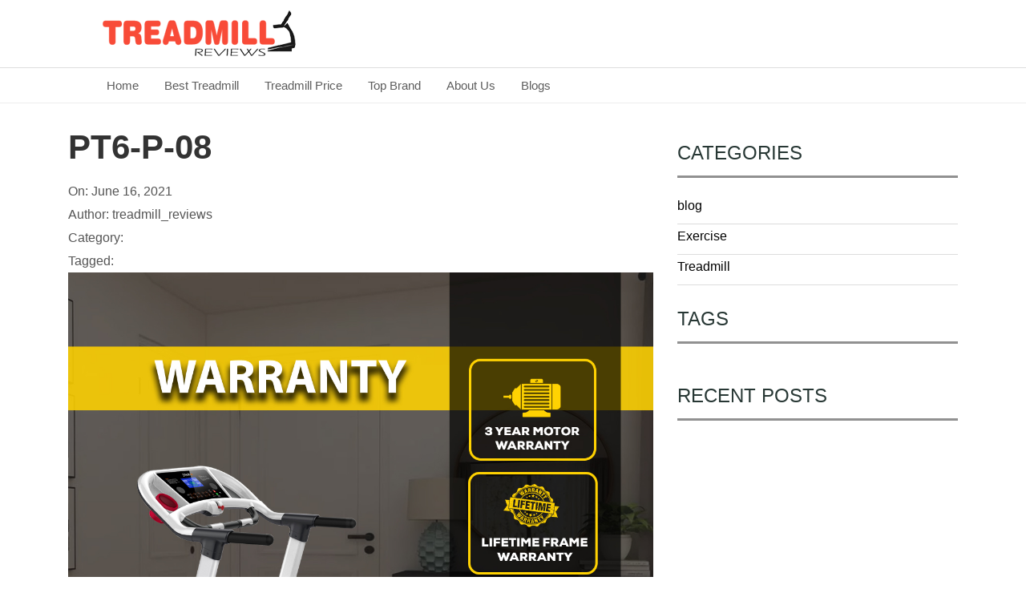

--- FILE ---
content_type: text/html; charset=UTF-8
request_url: https://www.treadmillreviews.in/products/fitalo-play-t6-pro-buy-motorised-treadmill-with-auto-incline/pt6-p-08/
body_size: 7777
content:



<!DOCTYPE HTML>
<!--[if lt IE 7]> <html class="no-js ie6 oldie" lang="en"> <![endif]-->
<!--[if IE 7]>    <html class="no-js ie7 oldie" lang="en"> <![endif]-->
<!--[if IE 8]>    <html class="no-js ie8 oldie" lang="en"> <![endif]-->
<!--[if gt IE 8]><!--> <html class="no-js" lang="en-US">  <!--<![endif]-->
<head>
  <meta charset="UTF-8">
  <meta http-equiv="X-UA-Compatible" content="IE=edge">
  <meta name="viewport" content="width=device-width, initial-scale=1.0">


    <!-- Favicons-->
    <link rel="shortcut icon" href="img/favicon.ico" type="image/x-icon">

    <!-- GOOGLE WEB FONT -->
    <link rel="stylesheet" href="https://use.fontawesome.com/releases/v5.7.2/css/all.css" >
    <link href="https://fonts.googleapis.com/css?family=Poppins:300,400,500,600,700&display=swap" rel="stylesheet">

    <!-- BASE CSS -->
   <link rel="stylesheet" href="https://cdnjs.cloudflare.com/ajax/libs/font-awesome/4.7.0/css/font-awesome.min.css">
    <link href="https://www.treadmillreviews.in/wp-content/themes/custom-theme/css/bootstrap.min.css" rel="stylesheet">
    <link href="https://www.treadmillreviews.in/wp-content/themes/custom-theme/css/animate.css" rel="stylesheet">
    <link rel="stylesheet" href="https://cdn.jsdelivr.net/gh/fancyapps/fancybox@3.5.6/dist/jquery.fancybox.min.css" />
    <link rel="stylesheet" href="https://cdnjs.cloudflare.com/ajax/libs/uikit/3.0.0-rc.10/css/uikit.min.css"> 
     <link href="https://www.treadmillreviews.in/wp-content/themes/custom-theme/css/owl.carousel.min.css" rel="stylesheet">
    <link href="https://www.treadmillreviews.in/wp-content/themes/custom-theme/css/owl.theme.default.min.css" rel="stylesheet">
    <link rel="stylesheet" href="https://cdnjs.cloudflare.com/ajax/libs/flexslider/2.7.0/flexslider.min.css" type="text/css"/>
    <link href="https://www.treadmillreviews.in/wp-content/themes/custom-theme/style.css?ver=7" rel="stylesheet">
 <meta name='robots' content='index, follow, max-image-preview:large, max-snippet:-1, max-video-preview:-1' />

	<!-- This site is optimized with the Yoast SEO plugin v21.7 - https://yoast.com/wordpress/plugins/seo/ -->
	<title>PT6-P-08 - Treadmill Reviews</title>
	<link rel="canonical" href="https://www.treadmillreviews.in/products/fitalo-play-t6-pro-buy-motorised-treadmill-with-auto-incline/pt6-p-08/" />
	<meta property="og:locale" content="en_US" />
	<meta property="og:type" content="article" />
	<meta property="og:title" content="PT6-P-08 - Treadmill Reviews" />
	<meta property="og:description" content="Treadmill" />
	<meta property="og:url" content="https://www.treadmillreviews.in/products/fitalo-play-t6-pro-buy-motorised-treadmill-with-auto-incline/pt6-p-08/" />
	<meta property="og:site_name" content="Treadmill Reviews" />
	<meta property="article:modified_time" content="2023-01-10T08:49:21+00:00" />
	<meta property="og:image" content="https://www.treadmillreviews.in/products/fitalo-play-t6-pro-buy-motorised-treadmill-with-auto-incline/pt6-p-08" />
	<meta property="og:image:width" content="1200" />
	<meta property="og:image:height" content="1200" />
	<meta property="og:image:type" content="image/jpeg" />
	<meta name="twitter:card" content="summary_large_image" />
	<meta name="twitter:site" content="@treadmill_india" />
	<script type="application/ld+json" class="yoast-schema-graph">{"@context":"https://schema.org","@graph":[{"@type":"WebPage","@id":"https://www.treadmillreviews.in/products/fitalo-play-t6-pro-buy-motorised-treadmill-with-auto-incline/pt6-p-08/","url":"https://www.treadmillreviews.in/products/fitalo-play-t6-pro-buy-motorised-treadmill-with-auto-incline/pt6-p-08/","name":"PT6-P-08 - Treadmill Reviews","isPartOf":{"@id":"https://www.treadmillreviews.in/#website"},"primaryImageOfPage":{"@id":"https://www.treadmillreviews.in/products/fitalo-play-t6-pro-buy-motorised-treadmill-with-auto-incline/pt6-p-08/#primaryimage"},"image":{"@id":"https://www.treadmillreviews.in/products/fitalo-play-t6-pro-buy-motorised-treadmill-with-auto-incline/pt6-p-08/#primaryimage"},"thumbnailUrl":"https://www.treadmillreviews.in/wp-content/uploads/2020/10/PT6-P-08.jpg","datePublished":"2021-06-16T06:43:14+00:00","dateModified":"2023-01-10T08:49:21+00:00","breadcrumb":{"@id":"https://www.treadmillreviews.in/products/fitalo-play-t6-pro-buy-motorised-treadmill-with-auto-incline/pt6-p-08/#breadcrumb"},"inLanguage":"en-US","potentialAction":[{"@type":"ReadAction","target":["https://www.treadmillreviews.in/products/fitalo-play-t6-pro-buy-motorised-treadmill-with-auto-incline/pt6-p-08/"]}]},{"@type":"ImageObject","inLanguage":"en-US","@id":"https://www.treadmillreviews.in/products/fitalo-play-t6-pro-buy-motorised-treadmill-with-auto-incline/pt6-p-08/#primaryimage","url":"https://www.treadmillreviews.in/wp-content/uploads/2020/10/PT6-P-08.jpg","contentUrl":"https://www.treadmillreviews.in/wp-content/uploads/2020/10/PT6-P-08.jpg","width":1200,"height":1200,"caption":"Treadmill"},{"@type":"BreadcrumbList","@id":"https://www.treadmillreviews.in/products/fitalo-play-t6-pro-buy-motorised-treadmill-with-auto-incline/pt6-p-08/#breadcrumb","itemListElement":[{"@type":"ListItem","position":1,"name":"Home","item":"https://www.treadmillreviews.in/"},{"@type":"ListItem","position":2,"name":"Fitalo Play T6 Pro Buy Motorised Treadmill with Auto Incline","item":"https://www.treadmillreviews.in/products/fitalo-play-t6-pro-buy-motorised-treadmill-with-auto-incline/"},{"@type":"ListItem","position":3,"name":"PT6-P-08"}]},{"@type":"WebSite","@id":"https://www.treadmillreviews.in/#website","url":"https://www.treadmillreviews.in/","name":"Treadmill Reviews","description":"Best Treadmills for Home Use. Top Brand Treadmill Reviews in India.","publisher":{"@id":"https://www.treadmillreviews.in/#organization"},"potentialAction":[{"@type":"SearchAction","target":{"@type":"EntryPoint","urlTemplate":"https://www.treadmillreviews.in/?s={search_term_string}"},"query-input":"required name=search_term_string"}],"inLanguage":"en-US"},{"@type":"Organization","@id":"https://www.treadmillreviews.in/#organization","name":"Treadmill Reviews","url":"https://www.treadmillreviews.in/","logo":{"@type":"ImageObject","inLanguage":"en-US","@id":"https://www.treadmillreviews.in/#/schema/logo/image/","url":"https://www.treadmillreviews.in/wp-content/uploads/2020/12/cropped-logo-1.png","contentUrl":"https://www.treadmillreviews.in/wp-content/uploads/2020/12/cropped-logo-1.png","width":250,"height":64,"caption":"Treadmill Reviews"},"image":{"@id":"https://www.treadmillreviews.in/#/schema/logo/image/"},"sameAs":["https://twitter.com/treadmill_india"]}]}</script>
	<!-- / Yoast SEO plugin. -->


<link rel="alternate" type="application/rss+xml" title="Treadmill Reviews &raquo; PT6-P-08 Comments Feed" href="https://www.treadmillreviews.in/products/fitalo-play-t6-pro-buy-motorised-treadmill-with-auto-incline/pt6-p-08/feed/" />
<script type="text/javascript">
/* <![CDATA[ */
window._wpemojiSettings = {"baseUrl":"https:\/\/s.w.org\/images\/core\/emoji\/14.0.0\/72x72\/","ext":".png","svgUrl":"https:\/\/s.w.org\/images\/core\/emoji\/14.0.0\/svg\/","svgExt":".svg","source":{"concatemoji":"https:\/\/www.treadmillreviews.in\/wp-includes\/js\/wp-emoji-release.min.js?ver=6.4.2"}};
/*! This file is auto-generated */
!function(i,n){var o,s,e;function c(e){try{var t={supportTests:e,timestamp:(new Date).valueOf()};sessionStorage.setItem(o,JSON.stringify(t))}catch(e){}}function p(e,t,n){e.clearRect(0,0,e.canvas.width,e.canvas.height),e.fillText(t,0,0);var t=new Uint32Array(e.getImageData(0,0,e.canvas.width,e.canvas.height).data),r=(e.clearRect(0,0,e.canvas.width,e.canvas.height),e.fillText(n,0,0),new Uint32Array(e.getImageData(0,0,e.canvas.width,e.canvas.height).data));return t.every(function(e,t){return e===r[t]})}function u(e,t,n){switch(t){case"flag":return n(e,"\ud83c\udff3\ufe0f\u200d\u26a7\ufe0f","\ud83c\udff3\ufe0f\u200b\u26a7\ufe0f")?!1:!n(e,"\ud83c\uddfa\ud83c\uddf3","\ud83c\uddfa\u200b\ud83c\uddf3")&&!n(e,"\ud83c\udff4\udb40\udc67\udb40\udc62\udb40\udc65\udb40\udc6e\udb40\udc67\udb40\udc7f","\ud83c\udff4\u200b\udb40\udc67\u200b\udb40\udc62\u200b\udb40\udc65\u200b\udb40\udc6e\u200b\udb40\udc67\u200b\udb40\udc7f");case"emoji":return!n(e,"\ud83e\udef1\ud83c\udffb\u200d\ud83e\udef2\ud83c\udfff","\ud83e\udef1\ud83c\udffb\u200b\ud83e\udef2\ud83c\udfff")}return!1}function f(e,t,n){var r="undefined"!=typeof WorkerGlobalScope&&self instanceof WorkerGlobalScope?new OffscreenCanvas(300,150):i.createElement("canvas"),a=r.getContext("2d",{willReadFrequently:!0}),o=(a.textBaseline="top",a.font="600 32px Arial",{});return e.forEach(function(e){o[e]=t(a,e,n)}),o}function t(e){var t=i.createElement("script");t.src=e,t.defer=!0,i.head.appendChild(t)}"undefined"!=typeof Promise&&(o="wpEmojiSettingsSupports",s=["flag","emoji"],n.supports={everything:!0,everythingExceptFlag:!0},e=new Promise(function(e){i.addEventListener("DOMContentLoaded",e,{once:!0})}),new Promise(function(t){var n=function(){try{var e=JSON.parse(sessionStorage.getItem(o));if("object"==typeof e&&"number"==typeof e.timestamp&&(new Date).valueOf()<e.timestamp+604800&&"object"==typeof e.supportTests)return e.supportTests}catch(e){}return null}();if(!n){if("undefined"!=typeof Worker&&"undefined"!=typeof OffscreenCanvas&&"undefined"!=typeof URL&&URL.createObjectURL&&"undefined"!=typeof Blob)try{var e="postMessage("+f.toString()+"("+[JSON.stringify(s),u.toString(),p.toString()].join(",")+"));",r=new Blob([e],{type:"text/javascript"}),a=new Worker(URL.createObjectURL(r),{name:"wpTestEmojiSupports"});return void(a.onmessage=function(e){c(n=e.data),a.terminate(),t(n)})}catch(e){}c(n=f(s,u,p))}t(n)}).then(function(e){for(var t in e)n.supports[t]=e[t],n.supports.everything=n.supports.everything&&n.supports[t],"flag"!==t&&(n.supports.everythingExceptFlag=n.supports.everythingExceptFlag&&n.supports[t]);n.supports.everythingExceptFlag=n.supports.everythingExceptFlag&&!n.supports.flag,n.DOMReady=!1,n.readyCallback=function(){n.DOMReady=!0}}).then(function(){return e}).then(function(){var e;n.supports.everything||(n.readyCallback(),(e=n.source||{}).concatemoji?t(e.concatemoji):e.wpemoji&&e.twemoji&&(t(e.twemoji),t(e.wpemoji)))}))}((window,document),window._wpemojiSettings);
/* ]]> */
</script>
<style id='wp-emoji-styles-inline-css' type='text/css'>

	img.wp-smiley, img.emoji {
		display: inline !important;
		border: none !important;
		box-shadow: none !important;
		height: 1em !important;
		width: 1em !important;
		margin: 0 0.07em !important;
		vertical-align: -0.1em !important;
		background: none !important;
		padding: 0 !important;
	}
</style>
<link rel='stylesheet' id='wp-block-library-css' href='https://www.treadmillreviews.in/wp-includes/css/dist/block-library/style.min.css?ver=6.4.2' type='text/css' media='all' />
<style id='classic-theme-styles-inline-css' type='text/css'>
/*! This file is auto-generated */
.wp-block-button__link{color:#fff;background-color:#32373c;border-radius:9999px;box-shadow:none;text-decoration:none;padding:calc(.667em + 2px) calc(1.333em + 2px);font-size:1.125em}.wp-block-file__button{background:#32373c;color:#fff;text-decoration:none}
</style>
<style id='global-styles-inline-css' type='text/css'>
body{--wp--preset--color--black: #000000;--wp--preset--color--cyan-bluish-gray: #abb8c3;--wp--preset--color--white: #ffffff;--wp--preset--color--pale-pink: #f78da7;--wp--preset--color--vivid-red: #cf2e2e;--wp--preset--color--luminous-vivid-orange: #ff6900;--wp--preset--color--luminous-vivid-amber: #fcb900;--wp--preset--color--light-green-cyan: #7bdcb5;--wp--preset--color--vivid-green-cyan: #00d084;--wp--preset--color--pale-cyan-blue: #8ed1fc;--wp--preset--color--vivid-cyan-blue: #0693e3;--wp--preset--color--vivid-purple: #9b51e0;--wp--preset--gradient--vivid-cyan-blue-to-vivid-purple: linear-gradient(135deg,rgba(6,147,227,1) 0%,rgb(155,81,224) 100%);--wp--preset--gradient--light-green-cyan-to-vivid-green-cyan: linear-gradient(135deg,rgb(122,220,180) 0%,rgb(0,208,130) 100%);--wp--preset--gradient--luminous-vivid-amber-to-luminous-vivid-orange: linear-gradient(135deg,rgba(252,185,0,1) 0%,rgba(255,105,0,1) 100%);--wp--preset--gradient--luminous-vivid-orange-to-vivid-red: linear-gradient(135deg,rgba(255,105,0,1) 0%,rgb(207,46,46) 100%);--wp--preset--gradient--very-light-gray-to-cyan-bluish-gray: linear-gradient(135deg,rgb(238,238,238) 0%,rgb(169,184,195) 100%);--wp--preset--gradient--cool-to-warm-spectrum: linear-gradient(135deg,rgb(74,234,220) 0%,rgb(151,120,209) 20%,rgb(207,42,186) 40%,rgb(238,44,130) 60%,rgb(251,105,98) 80%,rgb(254,248,76) 100%);--wp--preset--gradient--blush-light-purple: linear-gradient(135deg,rgb(255,206,236) 0%,rgb(152,150,240) 100%);--wp--preset--gradient--blush-bordeaux: linear-gradient(135deg,rgb(254,205,165) 0%,rgb(254,45,45) 50%,rgb(107,0,62) 100%);--wp--preset--gradient--luminous-dusk: linear-gradient(135deg,rgb(255,203,112) 0%,rgb(199,81,192) 50%,rgb(65,88,208) 100%);--wp--preset--gradient--pale-ocean: linear-gradient(135deg,rgb(255,245,203) 0%,rgb(182,227,212) 50%,rgb(51,167,181) 100%);--wp--preset--gradient--electric-grass: linear-gradient(135deg,rgb(202,248,128) 0%,rgb(113,206,126) 100%);--wp--preset--gradient--midnight: linear-gradient(135deg,rgb(2,3,129) 0%,rgb(40,116,252) 100%);--wp--preset--font-size--small: 13px;--wp--preset--font-size--medium: 20px;--wp--preset--font-size--large: 36px;--wp--preset--font-size--x-large: 42px;--wp--preset--spacing--20: 0.44rem;--wp--preset--spacing--30: 0.67rem;--wp--preset--spacing--40: 1rem;--wp--preset--spacing--50: 1.5rem;--wp--preset--spacing--60: 2.25rem;--wp--preset--spacing--70: 3.38rem;--wp--preset--spacing--80: 5.06rem;--wp--preset--shadow--natural: 6px 6px 9px rgba(0, 0, 0, 0.2);--wp--preset--shadow--deep: 12px 12px 50px rgba(0, 0, 0, 0.4);--wp--preset--shadow--sharp: 6px 6px 0px rgba(0, 0, 0, 0.2);--wp--preset--shadow--outlined: 6px 6px 0px -3px rgba(255, 255, 255, 1), 6px 6px rgba(0, 0, 0, 1);--wp--preset--shadow--crisp: 6px 6px 0px rgba(0, 0, 0, 1);}:where(.is-layout-flex){gap: 0.5em;}:where(.is-layout-grid){gap: 0.5em;}body .is-layout-flow > .alignleft{float: left;margin-inline-start: 0;margin-inline-end: 2em;}body .is-layout-flow > .alignright{float: right;margin-inline-start: 2em;margin-inline-end: 0;}body .is-layout-flow > .aligncenter{margin-left: auto !important;margin-right: auto !important;}body .is-layout-constrained > .alignleft{float: left;margin-inline-start: 0;margin-inline-end: 2em;}body .is-layout-constrained > .alignright{float: right;margin-inline-start: 2em;margin-inline-end: 0;}body .is-layout-constrained > .aligncenter{margin-left: auto !important;margin-right: auto !important;}body .is-layout-constrained > :where(:not(.alignleft):not(.alignright):not(.alignfull)){max-width: var(--wp--style--global--content-size);margin-left: auto !important;margin-right: auto !important;}body .is-layout-constrained > .alignwide{max-width: var(--wp--style--global--wide-size);}body .is-layout-flex{display: flex;}body .is-layout-flex{flex-wrap: wrap;align-items: center;}body .is-layout-flex > *{margin: 0;}body .is-layout-grid{display: grid;}body .is-layout-grid > *{margin: 0;}:where(.wp-block-columns.is-layout-flex){gap: 2em;}:where(.wp-block-columns.is-layout-grid){gap: 2em;}:where(.wp-block-post-template.is-layout-flex){gap: 1.25em;}:where(.wp-block-post-template.is-layout-grid){gap: 1.25em;}.has-black-color{color: var(--wp--preset--color--black) !important;}.has-cyan-bluish-gray-color{color: var(--wp--preset--color--cyan-bluish-gray) !important;}.has-white-color{color: var(--wp--preset--color--white) !important;}.has-pale-pink-color{color: var(--wp--preset--color--pale-pink) !important;}.has-vivid-red-color{color: var(--wp--preset--color--vivid-red) !important;}.has-luminous-vivid-orange-color{color: var(--wp--preset--color--luminous-vivid-orange) !important;}.has-luminous-vivid-amber-color{color: var(--wp--preset--color--luminous-vivid-amber) !important;}.has-light-green-cyan-color{color: var(--wp--preset--color--light-green-cyan) !important;}.has-vivid-green-cyan-color{color: var(--wp--preset--color--vivid-green-cyan) !important;}.has-pale-cyan-blue-color{color: var(--wp--preset--color--pale-cyan-blue) !important;}.has-vivid-cyan-blue-color{color: var(--wp--preset--color--vivid-cyan-blue) !important;}.has-vivid-purple-color{color: var(--wp--preset--color--vivid-purple) !important;}.has-black-background-color{background-color: var(--wp--preset--color--black) !important;}.has-cyan-bluish-gray-background-color{background-color: var(--wp--preset--color--cyan-bluish-gray) !important;}.has-white-background-color{background-color: var(--wp--preset--color--white) !important;}.has-pale-pink-background-color{background-color: var(--wp--preset--color--pale-pink) !important;}.has-vivid-red-background-color{background-color: var(--wp--preset--color--vivid-red) !important;}.has-luminous-vivid-orange-background-color{background-color: var(--wp--preset--color--luminous-vivid-orange) !important;}.has-luminous-vivid-amber-background-color{background-color: var(--wp--preset--color--luminous-vivid-amber) !important;}.has-light-green-cyan-background-color{background-color: var(--wp--preset--color--light-green-cyan) !important;}.has-vivid-green-cyan-background-color{background-color: var(--wp--preset--color--vivid-green-cyan) !important;}.has-pale-cyan-blue-background-color{background-color: var(--wp--preset--color--pale-cyan-blue) !important;}.has-vivid-cyan-blue-background-color{background-color: var(--wp--preset--color--vivid-cyan-blue) !important;}.has-vivid-purple-background-color{background-color: var(--wp--preset--color--vivid-purple) !important;}.has-black-border-color{border-color: var(--wp--preset--color--black) !important;}.has-cyan-bluish-gray-border-color{border-color: var(--wp--preset--color--cyan-bluish-gray) !important;}.has-white-border-color{border-color: var(--wp--preset--color--white) !important;}.has-pale-pink-border-color{border-color: var(--wp--preset--color--pale-pink) !important;}.has-vivid-red-border-color{border-color: var(--wp--preset--color--vivid-red) !important;}.has-luminous-vivid-orange-border-color{border-color: var(--wp--preset--color--luminous-vivid-orange) !important;}.has-luminous-vivid-amber-border-color{border-color: var(--wp--preset--color--luminous-vivid-amber) !important;}.has-light-green-cyan-border-color{border-color: var(--wp--preset--color--light-green-cyan) !important;}.has-vivid-green-cyan-border-color{border-color: var(--wp--preset--color--vivid-green-cyan) !important;}.has-pale-cyan-blue-border-color{border-color: var(--wp--preset--color--pale-cyan-blue) !important;}.has-vivid-cyan-blue-border-color{border-color: var(--wp--preset--color--vivid-cyan-blue) !important;}.has-vivid-purple-border-color{border-color: var(--wp--preset--color--vivid-purple) !important;}.has-vivid-cyan-blue-to-vivid-purple-gradient-background{background: var(--wp--preset--gradient--vivid-cyan-blue-to-vivid-purple) !important;}.has-light-green-cyan-to-vivid-green-cyan-gradient-background{background: var(--wp--preset--gradient--light-green-cyan-to-vivid-green-cyan) !important;}.has-luminous-vivid-amber-to-luminous-vivid-orange-gradient-background{background: var(--wp--preset--gradient--luminous-vivid-amber-to-luminous-vivid-orange) !important;}.has-luminous-vivid-orange-to-vivid-red-gradient-background{background: var(--wp--preset--gradient--luminous-vivid-orange-to-vivid-red) !important;}.has-very-light-gray-to-cyan-bluish-gray-gradient-background{background: var(--wp--preset--gradient--very-light-gray-to-cyan-bluish-gray) !important;}.has-cool-to-warm-spectrum-gradient-background{background: var(--wp--preset--gradient--cool-to-warm-spectrum) !important;}.has-blush-light-purple-gradient-background{background: var(--wp--preset--gradient--blush-light-purple) !important;}.has-blush-bordeaux-gradient-background{background: var(--wp--preset--gradient--blush-bordeaux) !important;}.has-luminous-dusk-gradient-background{background: var(--wp--preset--gradient--luminous-dusk) !important;}.has-pale-ocean-gradient-background{background: var(--wp--preset--gradient--pale-ocean) !important;}.has-electric-grass-gradient-background{background: var(--wp--preset--gradient--electric-grass) !important;}.has-midnight-gradient-background{background: var(--wp--preset--gradient--midnight) !important;}.has-small-font-size{font-size: var(--wp--preset--font-size--small) !important;}.has-medium-font-size{font-size: var(--wp--preset--font-size--medium) !important;}.has-large-font-size{font-size: var(--wp--preset--font-size--large) !important;}.has-x-large-font-size{font-size: var(--wp--preset--font-size--x-large) !important;}
.wp-block-navigation a:where(:not(.wp-element-button)){color: inherit;}
:where(.wp-block-post-template.is-layout-flex){gap: 1.25em;}:where(.wp-block-post-template.is-layout-grid){gap: 1.25em;}
:where(.wp-block-columns.is-layout-flex){gap: 2em;}:where(.wp-block-columns.is-layout-grid){gap: 2em;}
.wp-block-pullquote{font-size: 1.5em;line-height: 1.6;}
</style>
<link rel="https://api.w.org/" href="https://www.treadmillreviews.in/wp-json/" /><link rel="alternate" type="application/json" href="https://www.treadmillreviews.in/wp-json/wp/v2/media/1313" /><link rel="EditURI" type="application/rsd+xml" title="RSD" href="https://www.treadmillreviews.in/xmlrpc.php?rsd" />
<meta name="generator" content="WordPress 6.4.2" />
<link rel='shortlink' href='https://www.treadmillreviews.in/?p=1313' />
<link rel="alternate" type="application/json+oembed" href="https://www.treadmillreviews.in/wp-json/oembed/1.0/embed?url=https%3A%2F%2Fwww.treadmillreviews.in%2Fproducts%2Ffitalo-play-t6-pro-buy-motorised-treadmill-with-auto-incline%2Fpt6-p-08%2F" />
<link rel="alternate" type="text/xml+oembed" href="https://www.treadmillreviews.in/wp-json/oembed/1.0/embed?url=https%3A%2F%2Fwww.treadmillreviews.in%2Fproducts%2Ffitalo-play-t6-pro-buy-motorised-treadmill-with-auto-incline%2Fpt6-p-08%2F&#038;format=xml" />
<link rel="icon" href="https://www.treadmillreviews.in/wp-content/uploads/2020/11/cropped-favicon-32x32.png" sizes="32x32" />
<link rel="icon" href="https://www.treadmillreviews.in/wp-content/uploads/2020/11/cropped-favicon-192x192.png" sizes="192x192" />
<link rel="apple-touch-icon" href="https://www.treadmillreviews.in/wp-content/uploads/2020/11/cropped-favicon-180x180.png" />
<meta name="msapplication-TileImage" content="https://www.treadmillreviews.in/wp-content/uploads/2020/11/cropped-favicon-270x270.png" />
 
	
	
	
</head>
<body class="attachment attachment-template-default single single-attachment postid-1313 attachmentid-1313 attachment-jpeg wp-custom-logo">

  <div id="top-bar-notice" class="page-top-bar top-bar">
  <div class="container-fluid">
    <div class="row row-eq-height">

         <div class="col-md-4">
            <a href="https://www.treadmillreviews.in/" class="custom-logo-link" rel="home"><img width="250" height="64" src="https://www.treadmillreviews.in/wp-content/uploads/2020/12/cropped-logo-1.png" class="custom-logo" alt="Treadmill Reviews" decoding="async" /></a>      
      </div>

      <div class="col-md-8">
        <div class="row">
          <div class="col-md-12">
                   
</div>

</div>

   


      </div>
   
    </div>
  </div>
</div>

<nav class="navbar navbar-expand-lg navbar-dark bg-dark">
<div class="container-fluid">

  <button class="navbar-toggler" type="button" data-toggle="collapse" data-target="#navbarSupportedContent" aria-controls="navbarSupportedContent" aria-expanded="false" aria-label="Toggle navigation">
    <span class="navbar-toggler-icon"></span>
  </button>
   <div id="navbarSupportedContent" class="collapse navbar-collapse"><ul id="menu-main-menu" class="navbar-nav mr-auto"><li id="menu-item-184" class="menu-item menu-item-type-post_type menu-item-object-page menu-item-home menu-item-184 nav-item"><a href="https://www.treadmillreviews.in/" class="nav-link">Home</a></li>
<li id="menu-item-177" class="menu-item menu-item-type-post_type menu-item-object-treadmill menu-item-177 nav-item"><a href="https://www.treadmillreviews.in/treadmill/best-treadmill/" class="nav-link">Best Treadmill</a></li>
<li id="menu-item-183" class="menu-item menu-item-type-post_type menu-item-object-treadmill menu-item-183 nav-item"><a href="https://www.treadmillreviews.in/treadmill/treadmill-buy-price/" class="nav-link">Treadmill Price</a></li>
<li id="menu-item-182" class="menu-item menu-item-type-post_type menu-item-object-treadmill menu-item-182 nav-item"><a href="https://www.treadmillreviews.in/treadmill/top-treadmill-brands/" class="nav-link">Top Brand</a></li>
<li id="menu-item-172" class="menu-item menu-item-type-post_type menu-item-object-page menu-item-172 nav-item"><a href="https://www.treadmillreviews.in/about-us/" class="nav-link">About Us</a></li>
<li id="menu-item-1176" class="menu-item menu-item-type-post_type menu-item-object-page current_page_parent menu-item-1176 nav-item"><a href="https://www.treadmillreviews.in/blogs/" class="nav-link">Blogs</a></li>
</ul></div>  
</div>
</nav>

  <!-- <div class="innerpage d-none" style="background:url('https://www.treadmillreviews.in/wp-content/themes/custom-theme/images/innerpage.jpg'); padding: 50px 0;">
  <div class="container-fluid">
    <div class="row">
      <div class="col-md-12">
        <h4>PT6-P-08</h4>
      </div>
    </div>
  </div>
</div>  --->
<div class="breadcrumb-sec">
   <div class="container-fluid">
    <div class="row">
      <div class="col-md-12">
        
      </div>
    </div>
  </div>
  </div>
    <div id="primary-sec" class="primary post-1313">

    <section class="innerpage section">
        <div class="container">
            <div class="row">
                <div class="col-md-8">
                                            <div class="blog-box">
                            <h1>PT6-P-08</h1>
                            <aside class="entry-meta clearfix">
                                <ul>

                                    <li class="meta-date">
                                        On: <span class="meta-gray">
                                            June 16, 2021 </span> </li>

                                    <li class="meta-author">
                                        Author: <span class="meta-gray">
                                            treadmill_reviews </span> </li>
                                    <li class="meta-category">
                                        Category:  </li>
                                    <li class="meta-tag">Tagged: </li>

                                </ul>
                            </aside>

                            <div class="blog-img">
                                <img itemprop="image" src="https://www.treadmillreviews.in/wp-content/uploads/2020/10/PT6-P-08.jpg" alt="banner">
                            </div>
                            <div class="blog-content mt-3">
                                <span itemprop="articleBody"> <p class="attachment"><a href='https://www.treadmillreviews.in/wp-content/uploads/2020/10/PT6-P-08.jpg'><img fetchpriority="high" decoding="async" width="300" height="300" src="https://www.treadmillreviews.in/wp-content/uploads/2020/10/PT6-P-08-300x300.jpg" class="attachment-medium size-medium" alt="Treadmill" srcset="https://www.treadmillreviews.in/wp-content/uploads/2020/10/PT6-P-08-300x300.jpg 300w, https://www.treadmillreviews.in/wp-content/uploads/2020/10/PT6-P-08-1024x1024.jpg 1024w, https://www.treadmillreviews.in/wp-content/uploads/2020/10/PT6-P-08-150x150.jpg 150w, https://www.treadmillreviews.in/wp-content/uploads/2020/10/PT6-P-08-768x768.jpg 768w, https://www.treadmillreviews.in/wp-content/uploads/2020/10/PT6-P-08.jpg 1200w" sizes="(max-width: 300px) 100vw, 300px" /></a></p>
<p> Treadmill</p>
 </span>

                            </div>

                        </div>
                                    </div>
                <div class="col-md-4">
                    <div class="side-category-box">
                        <div class="categories">
                            <h3 class="sidebar-widget">Categories</h3>
                        </div>
                        <ul class="cat-list"><li><a href="https://www.treadmillreviews.in/category/blog/">blog</a></li><li><a href="https://www.treadmillreviews.in/category/exercise/">Exercise</a></li><li><a href="https://www.treadmillreviews.in/category/treadmill/">Treadmill</a></li></ul>
                        <div class="categories">
                            <h3 class="sidebar-widget">Tags</h3>
                        </div>
                        
                    </div>
                    <div class="recent-post mt-5">
                        <h3 class="sidebar-widget">Recent Posts</h3>
                        
                    </div>
                </div>
            </div>
        </div>
    </section>
</div>
<footer>
  <div class="container">

     <div class="row borderb footermenu">
      <div class="col-md-3">
        <h4>Best Treadmills</h4>
<ul id="menu-best-treadmill" class="list-unstyled footerul"><li id="menu-item-165" class="menu-item menu-item-type-post_type menu-item-object-treadmill menu-item-165"><a href="https://www.treadmillreviews.in/treadmill/treadmill-for-home-use/">Treadmill for Home Use</a></li>
<li id="menu-item-39" class="menu-item menu-item-type-custom menu-item-object-custom menu-item-39"><a href="https://www.treadmillreviews.in/treadmill/folding-treadmills/">Best Folding Treadmills</a></li>
<li id="menu-item-40" class="menu-item menu-item-type-custom menu-item-object-custom menu-item-40"><a href="https://www.treadmillreviews.in/treadmill/treadmills-for-runners/">Best Treadmills for Runners</a></li>
<li id="menu-item-41" class="menu-item menu-item-type-custom menu-item-object-custom menu-item-41"><a href="https://www.treadmillreviews.in/treadmill/best-treadmills-for-serious-runners/">Best Treadmills for Serious Runners</a></li>
<li id="menu-item-42" class="menu-item menu-item-type-custom menu-item-object-custom menu-item-42"><a href="https://www.treadmillreviews.in/treadmill/commercial-treadmills/">Best Commercial Treadmills</a></li>
<li id="menu-item-43" class="menu-item menu-item-type-custom menu-item-object-custom menu-item-43"><a href="https://www.treadmillreviews.in/?post_type=treadmill&#038;p=195&#038;preview=true">Best Treadmills for Walkers</a></li>
<li id="menu-item-45" class="menu-item menu-item-type-custom menu-item-object-custom menu-item-45"><a href="https://www.treadmillreviews.in/treadmill/best-incline-trainers/">Best Incline Trainers</a></li>
</ul>
       

      </div>


       <div class="col-md-3">
        <h4>Treadmill by price</h4>

        <ul id="menu-treadmill-by-price" class="list-unstyled footerul"><li id="menu-item-49" class="menu-item menu-item-type-custom menu-item-object-custom menu-item-49"><a href="https://www.treadmillreviews.in/treadmill/best-cheap-treadmills/">Best Cheap Treadmills</a></li>
<li id="menu-item-50" class="menu-item menu-item-type-custom menu-item-object-custom menu-item-50"><a href="https://www.treadmillreviews.in/treadmill/best-treadmills-under-inr-25000/">Best Treadmills Under INR 25,000/-</a></li>
<li id="menu-item-51" class="menu-item menu-item-type-custom menu-item-object-custom menu-item-51"><a href="https://www.treadmillreviews.in/treadmill/best-treadmills-under-inr-35000">Best Treadmills Under INR 35,000/-</a></li>
<li id="menu-item-52" class="menu-item menu-item-type-custom menu-item-object-custom menu-item-52"><a href="https://www.treadmillreviews.in/treadmill/best-treadmills-under-inr-55000/">Best Treadmills Under INR 55,000/-</a></li>
<li id="menu-item-54" class="menu-item menu-item-type-custom menu-item-object-custom menu-item-54"><a href="https://www.treadmillreviews.in/treadmill/high-end-treadmills/">Best High-End Treadmills</a></li>
</ul>
      </div>
      

       <div class="col-md-3">
        <h4>Top Treadmill Brands</h4>
   <ul id="menu-top-treadmill-brands" class="list-unstyled footerul"><li id="menu-item-55" class="menu-item menu-item-type-custom menu-item-object-custom menu-item-55"><a href="https://www.treadmillreviews.in/treadmill/powermax-fitnesss-treadmill-reviews/">Powermax Fitness</a></li>
<li id="menu-item-1097" class="menu-item menu-item-type-post_type menu-item-object-treadmill menu-item-1097"><a href="https://www.treadmillreviews.in/treadmill/healthgenie-treadmill-review/">Healthgenie</a></li>
<li id="menu-item-1096" class="menu-item menu-item-type-post_type menu-item-object-treadmill menu-item-1096"><a href="https://www.treadmillreviews.in/treadmill/durafit-treadmill-review/">Durafit</a></li>
<li id="menu-item-1098" class="menu-item menu-item-type-post_type menu-item-object-treadmill menu-item-1098"><a href="https://www.treadmillreviews.in/treadmill/fitkit-treadmill-reviews/">Fitkit</a></li>
<li id="menu-item-57" class="menu-item menu-item-type-custom menu-item-object-custom menu-item-57"><a href="https://www.treadmillreviews.in/treadmill/cockatoo-treadmill-reviews/">Cockatoo</a></li>
</ul>
      </div>
      <div class="col-md-3 addwrap">
        
        <h4>Connect with Us</h4>
          

 <h4 class="mt-4 mb-0">Others</h4>
 <ul id="menu-others" class="list-unstyled footerul"><li id="menu-item-60" class="menu-item menu-item-type-post_type menu-item-object-page menu-item-60"><a href="https://www.treadmillreviews.in/about-us/">About Us</a></li>
</ul>      </div>

    </div>



  </div>
</footer>

<div class="copy">
         <div class="container">
            <div class="row ">
               <div class="col-sm-12 text-center">
                  <p>Copyright © All Rights Reserved.</p>

                  <p class="small mt-2"></p>
               </div>

              
        
            </div>
         </div>
      </div>




<script defer src="https://static.cloudflareinsights.com/beacon.min.js/vcd15cbe7772f49c399c6a5babf22c1241717689176015" integrity="sha512-ZpsOmlRQV6y907TI0dKBHq9Md29nnaEIPlkf84rnaERnq6zvWvPUqr2ft8M1aS28oN72PdrCzSjY4U6VaAw1EQ==" data-cf-beacon='{"version":"2024.11.0","token":"f6e0777b70f84fe3bf8c8e8a4b1338ff","r":1,"server_timing":{"name":{"cfCacheStatus":true,"cfEdge":true,"cfExtPri":true,"cfL4":true,"cfOrigin":true,"cfSpeedBrain":true},"location_startswith":null}}' crossorigin="anonymous"></script>
</body>

  
<!-- COMMON SCRIPTS -->

<script src="https://ajax.googleapis.com/ajax/libs/jquery/3.5.1/jquery.min.js"></script>
<script src="https://www.treadmillreviews.in/wp-content/themes/custom-theme/js/bootstrap.min.js"></script>
<script src="https://cdn.jsdelivr.net/gh/fancyapps/fancybox@3.5.6/dist/jquery.fancybox.min.js"></script>
<script src="https://cdnjs.cloudflare.com/ajax/libs/uikit/3.0.0-rc.10/js/uikit.min.js"></script>
<script src="https://cdnjs.cloudflare.com/ajax/libs/uikit/3.0.0-rc.10/js/uikit-icons.min.js"></script>  
<script src="https://www.treadmillreviews.in/wp-content/themes/custom-theme/js/owl.carousel.js"></script>
<script src="https://www.treadmillreviews.in/wp-content/themes/custom-theme/js/wow.min.js"></script>
<script src="https://cdnjs.cloudflare.com/ajax/libs/flexslider/2.7.0/jquery.flexslider.min.js"></script>
<script src="https://www.treadmillreviews.in/wp-content/themes/custom-theme/js/main.js?ver=2"></script>

<!-- Global site tag (gtag.js) - Google Analytics -->
<script async src="https://www.googletagmanager.com/gtag/js?id=G-LB7H905GC7"></script>
<script>
  window.dataLayer = window.dataLayer || [];
  function gtag(){dataLayer.push(arguments);}
  gtag('js', new Date());

  gtag('config', 'G-LB7H905GC7');
</script>

</body>
</html>


--- FILE ---
content_type: text/css
request_url: https://www.treadmillreviews.in/wp-content/themes/custom-theme/style.css?ver=7
body_size: 3934
content:
/*
Theme Name: customTheme
Theme URI: 
Author: theme
Author URI: 
Description: Wordpress Theme
Version: 1.0
*/

html,
body {
  height: 100%;
  font-family: 'Poppins', sans-serif;
  font-weight: 400;
  line-height: 1.8571428571;
  font-size: 16px;
  color: #555555;
  -webkit-font-smoothing: antialiased;
  -moz-osx-font-smoothing: grayscale;
  scroll-behavior: smooth;
  font-family: Arial, Verdana, "Helvetica Neue", Helvetica, sans-serif;
}

h1,
h2,
h3,
h4,
h5,
h6 {
  font-weight: 600;
  margin: 0;
  color: #333;
  margin-bottom: 15px;

}

p {
  margin-top: 15px;
  margin-bottom: 8px;
  text-align: justify;
}

iframe {
  border: none;
}

a {
  color: #000;
}

a,
b,
div,
ul,
li {
  -webkit-tap-highlight-color: rgba(0, 0, 0, 0);
  -webkit-tap-highlight-color: transparent;
  -moz-outline-: none;
}

input,
input:hover,
input:focus,
input:active,
textarea,
textarea:hover,
textarea:focus,
textarea:active,
select:focus,
select:hover {
  -moz-outline: none;
  outline: none;
  border: 1px solid #075ac9;
  box-shadow: none;
  border-color: #075ac9;
}

img:not([draggable]),
embed,
object,
video {
  max-width: 100%;
  height: auto;
}

a {
  text-decoration: none;
  outline: 0;
}

a:active,
a:focus,
a:hover,
a:visited {
  text-decoration: none;
  outline: 0;
}

img {
  border: none;
  max-width: 100%;
}

button:focus {
  -moz-outline: none;
  outline: none;
  border: 1px solid #075ac9;
  box-shadow: none;
  border-color: #075ac9;
}

.section {
  padding: 30px 0;
}

.section-top {
  padding: 70px 0 0;
}

.section-bottom {
  padding: 0 0 70px 0;
}

.btn.focus,
.btn:focus {
  border: 1px solid transparent;
}

.form-control:focus,
.btn.focus,
.btn:focus {
  color: #495057;
  background-color: #fff;
  border-color: #075ac9;
  outline: 0;
  box-shadow: none;
}

em {
  color: #000;
}

.floatleft {
  float: left;
}

.floatright {
  float: right;
}


a:focus {
  outline: 0px solid;
}

.fix {
  overflow: hidden;
}


a {
  text-decoration: none;
}

a:hover {
  color: #075ac9;
  text-decoration: none;
}

a:active,
a:hover {
  outline: 0 none;
  color: #12315a;
}

ul {
  list-style: outside none none;
  margin: 0;
  padding: 0;
}

.clear {
  clear: both;
}

::-moz-selection {
  background: #2b2b2b;
  text-shadow: none;
  color: #fff;
}

::selection {
  background: #2b2b2b;
  text-shadow: none;
  color: #fff;
}


.p-0 {
  padding: 0 !important;
}

.pb-0 {
  padding-bottom: 0 !important;
}

.pt-0 {
  padding-top: 0 !important;
}

.m-0 {
  margin: 0 !important;
}

.mb-0 {
  margin-bottom: 0 !important;
}

.mt-0 {
  margin-top: 0 !important;
}



/*------------------------ content end -----------------------*/


/*------------------------ element start ---------------------*/


/*=================================================
    element inheritance
==============================================================*/
.treadmill-box .media {
  border-bottom: none;
}

.navbar-toggler {
  background-color: #ff0606 !important;
}

.productSeclist li {
  display: inline-block;
  padding-right: 9px;
  font-size: 13px;
}

.current-menu-item,
.current-menu-item a {
  color: #d42525;
  font-weight: bold;
}

.page-img {
  width: 40%;
  float: left;
  padding-right: 35px;
  padding-bottom: 25px;
}

.top-bar {
  background-color: #ffffff;
  color: #3a3a3a;
  padding: 10px;
  border-bottom: 1px solid #ddd;

}

.product-list-box {
  background: #fff;
  padding: 15px;
}

.top-bar ul {
  padding: 20px 0;
}

.top-bar-wrap li,
.socialul li {
  display: inline-block;
  padding-left: 15px;
}

.socialul1 a {
  color: #a1a1a1;
}

.top-bar-wrap i {
  font-size: 13px;
  color: #bd9753;
  padding-right: 5px;
}

.socialul a {
  color: #fb3c2a;
  font-size: 20px;
}

.socialul a:hover {
  color: #bd9753;
}

.top-bar-wrap a,
.socialul li {
  font-size: 15px;
  color: #8e8e8e;
  font-weight: 400;
}

.navbar {


  width: 100%;
  z-index: 9;
  background-color: transparent !important;
  padding: 0;


}

.navbar-dark .navbar-nav .nav-link {
  display: block;
  padding: 0.5rem 1rem;

  font-weight: 500;
  font-size: 15px;
  color: #5d5d5d;

}

.navbar-dark .navbar-nav .nav-link:hover,
.navbar-dark .navbar-nav .nav-link:focus {
  color: #000;
}

.navbar-dark .navbar-nav .active>.nav-link,
.navbar-dark .navbar-nav .nav-link.active,
.navbar-dark .navbar-nav .nav-link.show,
.navbar-dark .navbar-nav .show>.nav-link {
  color: #000;
}

.dropdown-item {
  font-size: 15px;
}

.dropdown-item.active,
.dropdown-item:active {
  color: #fff;
  text-decoration: none;
  background-color: #fb3b29;
}

.container-fluid {
  width: 84%;
}

.banner-cap {
  position: absolute;
  top: 20%;
  left: 0;
  right: 0;
  margin: 0 auto;
  text-align: center;
  width: 40%;
  color: #fff;
}

.banner-cap h1 {
  font-size: 50px;
  text-transform: uppercase;
  color: #fc3c2a;
}



.banner-cap hr {
  border-top-color: rgb(255, 255, 255);
  position: relative;
}

.banner-cap hr:before {
  content: '';
  position: absolute;
  top: -1px;
  left: 0;
  margin: 0 auto;
  right: 0;
  width: 60px;
  height: 3px;
  background: #fb3c2a;
}

.banner-cap p {
  font-size: 20px;
  color: #000;
}

.aboutinner {
  padding: 10%;
  background-image: url(../images/about.jpg);
  background-size: contain;
  /* opacity: 0.5; */
  background-repeat: no-repeat;
}

.aboutinner p {
  font-size: 18px;

  margin-bottom: 0px;
  color: #000;
}

.heading {
  margin-bottom: 55px;
}

.heading h1 {
  color: #161616;
  font-size: 42px;
  font-weight: 600;
  margin-top: 0;
  position: relative;
  margin-bottom: 20px;
}

.heading h2 {
  color: #161616;
  font-size: 38px;
  font-weight: 600;
  margin-top: 0;
  position: relative;
  margin-bottom: 20px;
}

.heading p {
  font-size: 14px;
  /* font-weight: 600; */
  font-style: normal;
  /* letter-spacing: 1px; */
  /* text-transform: uppercase; */
  color: #000000;
}

.c000 {
  color: #000 !important;
}

.heading:after {
  position: absolute;
  top: auto;
  right: 0;
  left: 0;
  height: 25px;
  width: 1px;
  background-color: #888;
  content: "";
  margin: 0 auto;
}

.heading2 h2 {
  color: #161616;
  font-size: 30px;
  font-weight: 700;
  text-transform: none;
  margin-top: 0;
  position: relative;
  margin-bottom: 0 !important;

}

.heading2 p {
  color: #6d6d6d;

  width: 70%;
  margin: 0 auto;
  margin-top: 0px;
  margin-bottom: 25px;
}

.formtext .form-control {
  background-color: #f5f5f5;
  border: none;
  border-radius: 0;
  height: 50px;
}

.formtext textarea.form-control {
  height: auto;
}

.clientwrap {
  background-color: #fff;
  padding: 25px;
  border: 1px solid #ddd;
}

.bg-img:before {
  position: absolute;
  top: 0;
  bottom: 0;
  right: 0;
  left: 0;
  content: "";
  display: block;
  background-color: rgba(0, 0, 0, 0.1);
  /* z-index: 9; */
  width: 100%;

}

.bg-img {
  background-image: url(../images/bg.jpg);
  background-size: cover;
  color: #fff;

  position: relative;

}

.bg-img:after {
  position: absolute;
  top: 0;
  bottom: 0;
  right: 0;
  left: 0;
  content: "";
  display: block;
  border: 1px solid #535353;

  margin: 35px;
}

.bg-img2 {
  background-image: url(../images/bg2.jpg);
  background-size: cover;
  color: #fff;
  background-attachment: fixed;
  background-position: center;
  position: relative;

}

.mt {
  margin-top: -11%;
}

.bg-img h2 {

  color: #fff;
}

.bg-img p {
  color: #c4c4c4;
}

.bg-img .heading p {

  color: #e3af5c;
}

.whyp {
  padding: 3% 6% 0%;
}

.btn-prime {
  padding: 12px 32px;
  font-size: 15px;
  text-transform: uppercase;
  font-weight: 500;
  color: #fff;
  background: linear-gradient(rgb(251, 60, 42) 0%, rgb(248, 105, 86) 100%);
  border: none;
}

.btn-prime:hover,
.btn-prime:focus {
  color: #fff;
  background-color: #ff1d4d;
}

.btn-second {
  padding: 15px 32px;
  font-size: 15px;
  text-transform: uppercase;
  font-weight: 500;
  color: #fff;
  background-color: #b1976b;
  border-radius: 0;

  border: none;
}

.btn-second:hover,
.btn-second:focus {
  padding: 15px 32px;
  font-size: 15px;
  text-transform: uppercase;
  font-weight: 500;

  border-radius: 0;
  border: none;
  color: #fff;
  background-color: #a9874d;
}

.bg-color {
  background-color: #f5f5f5;
}


.sbox {
  width: 100%;
  overflow: hidden;
  position: relative;
  margin-bottom: 21px;
}

.sbox .simg {
  position: relative;
  height: 300px;
}

.sbox h4 {
  font-size: 15px;
  font-weight: 700;
  /* letter-spacing: 3px; */
  color: #fff;
  /* margin-top: 14px; */
  /* margin-bottom: 14px; */
  position: absolute;
  bottom: 0;
  z-index: 99;
  background-color: #fb3c2a;
  padding: 10px;
  width: 100%;
}

.sbox a {
  display: block;
}

.contact {
  background-image: url(../images/footerbg1.jpg);
  background-size: cover;

  background-attachment: fixed;
  background-position: center;

}

.formwrap {
  background-color: #fff;
  padding: 35px;
  -webkit-box-shadow: 0px 0px 30px 0px rgba(0, 0, 0, 0.1);
  -moz-box-shadow: 0px 0px 30px 0px rgba(0, 0, 0, 0.1);
  box-shadow: 0px 0px 30px 0px rgba(0, 0, 0, 0.1);
  border-radius: 8px;
}

.desp {
  color: #000;
  padding: 0 20px;
}

.post-slide {
  background: #fff;
  /* padding-bottom: 20px; */
  margin: 0 15px;
  box-shadow: rgba(10, 10, 10, 0.08) 0px 0px 35px;
  border-radius: 4px;
  text-align: center;

}

.post-slide>img {
  width: 80%;
  height: auto;
  margin: 0 auto;
}

.post-slide .post-title {
  /* text-transform: uppercase; */
  padding: 10px 20px;
}

.post-slide .post-title>a {
  font-size: 20px;
  color: #222;
  display: inline-block;
  transition: all 0.3s ease 0s;
}

.post-slide .post-title>a:hover {
  text-decoration: none;
  color: #a3885e;
}

.post-slide .post-description {
  font-size: 14px;
  padding: 0 20px;
  margin: 15px 0 25px 0;
}

.post-bar {
  list-style: none;
  border-top: 1px solid #e8e7e7;
  background: #000;
}

.post-bar>li {
  display: inline-block;
  margin: 5px;
  color: #aaaaaa;
  font-size: 13px;
}

.post-bar>li>a {
  color: #fff;
  transition: 0.3s ease;
  font-size: 14px;
  font-weight: 700;
}

.post-bar>li>a:hover {
  text-decoration: none;
  color: #e74c3c;
}

.post-bar>li i {
  margin-right: 7px;
}

.starrating {
  margin-top: 8px;
}

.post-bar .starrating {
  padding: 6px 0;
}

.starrating .fa-star {
  color: #ff8a00;
  font-size: 13px;
  padding: .5px;
}

.starrating .fa-star-half-full {
  color: #ff8a00;
  font: normal normal normal 13px/1 FontAwesome;
}


.smlpost .post-slide {
  margin: 0;
}

.smlpost .post-slide .post-title>a {
  font-size: 11px;
}

.smlpost .post-slide .fa-star {
  color: #ff8a00;
  font-size: 11px;
}

.smlpost .rscon {
  font-weight: bold;
}

.smlpost .post-bar {
  padding: 0px;

}

.smlpost .post-bar>li>a {
  color: #fff;
  font-size: 12px;
  font-weight: bold;
  border: 1px solid #ddd;
  background-color: #ff2424;
  padding: 0px 5px;
  display: block;

}

.big-title {
  text-align: center;
  border: 1px solid #ddd;
  background-color: #fa4936;
  color: #fff;
  margin-bottom: 25px;
  border-radius: 15px;
  font-weight: bold;
}

.smlpost .post-slide {
  background: #fff;
  /* padding-bottom: 20px; */
  margin: 0;
  box-shadow: none;
  /* border-radius: 4px; */
  text-align: center;
  border: 1px solid #ddd;
}

.rw-text {
  font-size: 11px;
  padding: 15px;
  border-top: 1px solid #ddd;
}

.comp-wrap {
  margin-top: 15px;
}

.comp-title {
  font-size: 11px;
  background-color: #f2f2f2;
  padding: 8px 0;
  margin-bottom: 25px;
}

.con-details {
  background-color: #08080887;
  color: #fff;
  padding: 5%;
  border-radius: 8px;
  background-image: url(../images/bgcontact.jpg);
  background-position: center;
  background-size: cover;
}

.con-details p,
.con-details a {
  color: #fff;
  font-size: 18px
}

.smbtn {
  color: #fff !important;
  font-size: 12px;
  font-weight: bold;
  border: 1px solid #ddd;
  background-color: #ff2424;
  padding: 3px 10px;
}

.treadmill-box {
  border: 1px solid #ccc;
  padding: 25px;
  margin-bottom: 20px;
}

img.mr-3.treadmill-image {

  width: 40%;
}

.treadmill-box .fa-star {
  color: #ff8a00;
  font-size: 13px;
  padding: .5px;
}

.treadmill-box .fa-star-half-full {
  color: #ff8a00;
  font-size: 13px;
  font: normal normal normal 13px/1 FontAwesome;
  padding: .5px;
}


.media-body h5.mt-0 {
  font-size: 17px;
}

.star-box span {
  font-size: 13px;
  color: #f90000;
  background: #000;
  color: #fff;
  padding: 5px 9px;
  font-weight: bold;
}

a.bestprice_btn {
  color: #fff !important;
  font-size: 18px;
  font-weight: 500;
  /* border: 1px solid #ddd; */
  background-color: #ff2424;
  padding: 6px 15px;
  border-radius: 6px;
  margin-top: 25px;
  display: inline-block;
  /* margin-left: 15px;*/
}

a.bestprice_btn:hover {
  background-color: #000;

}

footer {
  padding: 70px 0;
  background-color: #1d1d1d;
  color: #fff;
  border-bottom: 1px solid #272727;
}

.footerul .main {
  font-size: 18px;
  color: #fff;
  text-transform: uppercase;
  /* border-bottom: 2px solid; */
  margin-bottom: 15px;
  font-weight: bold;
}

.footerul a,
.footerul span,
.footerul i {
  font-size: 15px;
  color: #eaeaea;
  line-height: 1.8;

}

.footermenu h4 {
  color: #fff;
  margin-bottom: 25px;
}

.copy {
  padding: 20px;
  text-align: center;
  float: left;
  width: 100%;
  background-color: #1d1d1d;
  border-top: 1px solid #393939;
}


.copy a,
.copy p,
.copy i {
  color: #d0d0d0;
  margin-bottom: 0;
}

.breadcrumb_strip {
  background: #000;
  color: #fff;
  padding: 10px 0;
}

.breadcrumb_strip h4 {
  color: #fff;
  font-size: 25px;
}

.productspage {
  padding: 70px 0;
}

.sidebar {
  background: #f8f8f8;
  padding: 25px;
  box-shadow: 1px 1px 10px #e2e2e2;
  margin-right: 35px;
}

.box-heading {
  color: #696868;
  font-size: 18px;
  font-weight: 500;
  margin: 0 0 10px;
  padding: 8px 10px;
  background: rgba(0, 0, 0, 0.04);
  font-weight: 4500;
  -webkit-border-radius: 4px;
  -moz-border-radius: 4px;
  -o-border-radius: 4px;
  border-radius: 4px;
  cursor: pointer;
}

.list-box li {
  position: relative;
  border-bottom: 1px dashed #d4d3d3;
  margin-bottom: 10p;
  padding: 5px 0;
  font-size: 15px;
}

.list-box li:last-child {
  border: none;
}

.list-box li:before {
  content: "\f101";
  font-family: 'Font Awesome\ 5 Free';
  font-weight: 900;
  font-size: 10px;
  left: 0;
  padding: 0 10px 0 0;
  vertical-align: middle;
}

.con-box {
  margin-top: 15px;
}

.con-box h2 {
  font-size: 25px;
}

.con-box ul {
  list-style: disc;
  margin: 0;
  padding-left: 30px;
}

.bg1 {
  background: #f5f5f5;
  padding: 20px;
  overflow: hidden;
}

.list li {
  position: relative;
  width: 50%;
  float: left;
  margin-bottom: 5px;
}

.list li:before {
  content: "\f105";
  font-family: 'Font Awesome\ 5 Free';
  font-weight: 900;
  font-size: 15px;
  left: 0;
  padding: 0 10px 0 0;
  vertical-align: middle;
  color: #e86868;
}

.box-heading1 {
  font-size: 30px;
}

h4.box-sub-heading1 {
  color: #f14949;
}

h2.box-sub-heading1 {
  font-size: 22px;
}

.productlist {
  border-top: 1px dashed #ccc;
  padding: 0 0 25px 0;
  border-bottom: 1px dashed #ccc;
  margin-bottom: 25px;
}

.productlist .right-side-box:nth-child(even) {
  background: #f5f5f5;
  padding: 20px;
  overflow: hidden;
}

.bordert {
  border-top: 1px dashed #ccc;
}

.productslist .post-slide {
  margin: 0;
}

.productslist .post-slide .post-title>a {
  font-size: 14px;
  font-weight: 500;
}

.accordion .card {
  border: none;
  margin-bottom: 20px;
}

.accordion .card h2 {
  background: #efefef url(https://cdn0.iconfinder.com/data/icons/entypo/91/arrow56-512.png) no-repeat calc(100% - 10px) center;
  background-size: 20px;
  cursor: pointer;
  font-size: 18px;
  color: #000;
  padding: 12px;
}

.card {
  background: #fff;
  box-shadow: 0px 0px 7px #ccc;
  /* padding: 15px; */
}

.card-body {
  padding: 15px !important;
}

.accordion .card h2.collapsed {
  background-image: url(https://cdn0.iconfinder.com/data/icons/arrows-android-l-lollipop-icon-pack/24/expand2-256.png);
}

.accordion .card-body {
  padding-left: 0;
  padding-right: 0;
}

.breadcrumb-sec {
  background: #eeeeee;
}

.breadcrumb {
  display: -ms-flexbox;
  display: flex;
  -ms-flex-wrap: wrap;
  flex-wrap: wrap;
  padding: .75rem 1rem;
  margin-bottom: 0;
  list-style: none;
  background-color: #eeeeee;
  border-radius: 0;
}

.innerpage h4 {
  font-size: 20px;
  height: 100px;
}

.knowledge-box {
  margin-bottom: 40px;
  padding: 10px;
  background: #f3f3f3;
}

.breadcrumb-item a {
  color: #000;
}

.bread-current {
  color: #dc1225;
}

.bread-current {
  color: #dc1225;
}

.list-box a {
  color: #555555;
}

.homeuse .treadmill-box .fa-star {
  color: #ff8a00;
  font-size: 13px;
}

.homeuse .treadmill-box .fa-star-half-full {
  color: #ff8a00;
  font-size: 13px;
  font: normal normal normal 13px/1 FontAwesome;
}

.fa-star-half-o::before {
  content: "\f005";
}

.homeuse .media-body h5.mt-0 {
  font-size: 20px;
}

.productSeclist p {
  font-size: 10px;
}

.bg2 {
  background: #f5f5f5;
  border: none;
  margin-bottom: 20px;
}

a.btn-orange {
  background: #ff6565;
  /* margin-bottom: 8px; */
  padding: 0 0 8px;
}

.cat-list {
  margin-bottom: 25px;
}

.sidebar-widget {
  color: #273734;
  font-size: 24px;
  font-weight: 400;
  margin-bottom: 20px;
  position: relative;
  text-transform: uppercase;
  width: 100%;
  padding-bottom: 15px;
  margin-top: 15px;
}

.sidebar-widget:before {
  bottom: 0;
  content: " ";
  left: 0;
  position: absolute;
  border-bottom: 3px solid #919191;
  left: 0;
  width: 100%;
}

.cat-list li {
  border-bottom: 1px solid #dcdcdc;
  list-style: none;
  /* margin-bottom: 8px; */
  padding: 0 0 8px;
}

.cat-list li a:hover {
  color: #ff7405;

}

.media-post {
  width: 40%;
  padding-right: 18px;
}

.media-body h5 {
  font-size: 18px;
  margin-bottom: 5px;
}

.media {
  border-bottom: 1px solid #ccc;
  margin-bottom: 20px;
  padding-bottom: 20px;
}

.btn-style-two {
  background-color: #f84b38;
  border: none;
  border-radius: 27px;
  box-shadow: none;
  color: #fff;
  cursor: pointer;
  display: inline-block;
  margin: 0;
  padding: 12px 24px;
  text-align: center;
  text-decoration: none;
  overflow-wrap: break-word
}

.btn-style-two:hover {
  background-color: #000;
  color: #fff;
}

.panel-news-title {
  font-size: 20px;
  font-weight: 600;
  line-height: 23px;
  margin: 15px 0 15px;
}

.viewdetail {
  background: #000;
  color: #fff;
  padding: 10px;
  margin-top: 13px;
  display: inline-block;
  font-size: 13px;
}

.viewdetail:hover {
  background: #f03d2b;
  color: #fff;

}

.wp-block-buttons .wp-block-button {
  display: inline-block;
  margin-right: 8px;
  margin-bottom: 8px;
  padding: 17px;
}



@media (min-width: 768px) {
  ul.navbar-nav li.dropdown:hover>.dropdown-menu {
    display: block;

    -webkit-animation-name: fadeInDown;
    animation-name: fadeInDown;
    transition: all 0.3s ease;
    -webkit-animation-duration: 1s;
    animation-duration: 1s;
    -webkit-animation-fill-mode: both;
    animation-fill-mode: both;
  }

  @-webkit-keyframes fadeInDown {
    0% {
      opacity: 0;
      -webkit-transform: translateY(-20px);
      transform: translateY(-20px);
    }

    100% {
      opacity: 1;
      -webkit-transform: translateY(0);
      transform: translateY(0);
    }
  }

  @keyframes fadeInDown {
    0% {
      opacity: 0;
      -webkit-transform: translateY(-20px);
      -ms-transform: translateY(-20px);
      transform: translateY(-20px);
    }

    100% {
      opacity: 1;
      -webkit-transform: translateY(0);
      -ms-transform: translateY(0);
      transform: translateY(0);
    }
  }

  .fadeInDown {
    -webkit-animation-name: fadeInDown;
    animation-name: fadeInDown;
  }

  @-webkit-keyframes fadeInDownBig {
    0% {
      opacity: 0;
      -webkit-transform: translateY(-2000px);
      transform: translateY(-2000px);
    }

    100% {
      opacity: 1;
      -webkit-transform: translateY(0);
      transform: translateY(0);
    }
  }
}